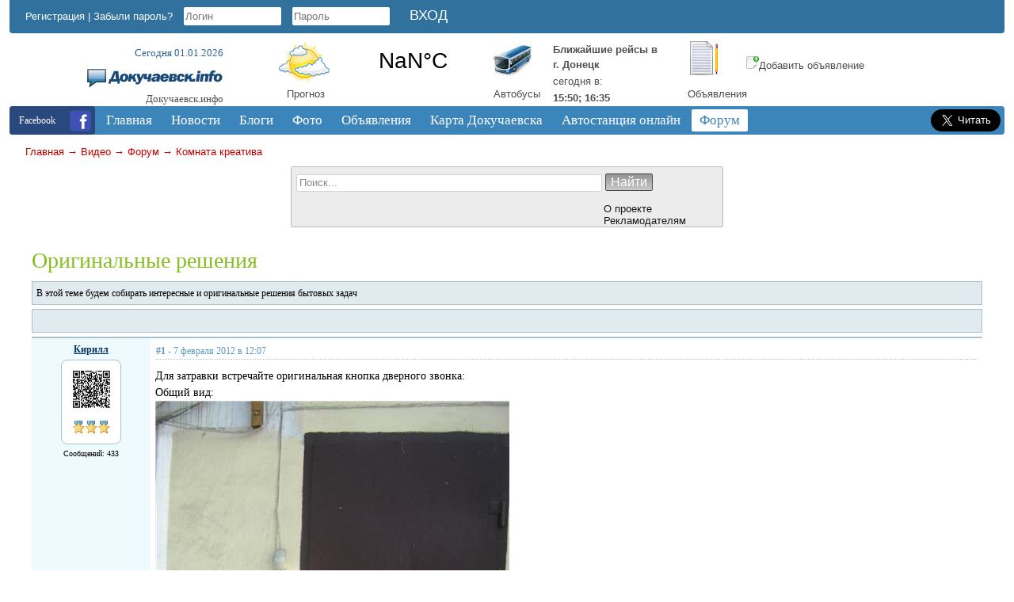

--- FILE ---
content_type: text/html; charset=windows-1251
request_url: https://dokuchaevsk.info/forum/thread49.html
body_size: 9797
content:
<!DOCTYPE html>
<!--<html xmlns="http://www.w3.org/1999/xhtml">-->
<html lang="ru">
<head>
    <!-- HEAD !-->
    <title>Оригинальные решения - Докучаевск.инфо</title>
<meta name="keywords" content="Докучаевск, новости, погода, объявления, автобусы, зоопарк, форум" />
<meta name="description" content="Оригинальные решения" />
<script src="/includes/jquery/jquery.js"></script>
<script src="/core/js/common.js"></script>
<script src="/components/forum/js/common.js"></script>
<script src="/includes/jquery/jquery.timers.js"></script>
    <meta http-equiv="Content-Type" content="text/html; charset=windows-1251">
    <meta name="viewport" content="width=device-width, initial-scale=1">
    <meta name="application-name" content="Докучаевск.инфо"/>
    <meta name="cypr-verification" content="0bbdfac4e7c5fc994605a556fd08aff8">
    <meta name="003bcba482a2e2b582770ec220ce9e50" content="">
        
    <script src="/templates/new/js/script.js"></script>
    <link href="/templates/new/css/reset.css" rel="stylesheet" type="text/css" />
    <link href="/templates/new/css/text.css" rel="stylesheet" type="text/css" />
    <link href="/templates/new/css/styles.css" rel="stylesheet" type="text/css" />
    <link href="/templates/new/css/video.css" rel="stylesheet" type="text/css" />
            
    <script src="/includes/jquery/highslide/highslide-with-html.js"></script>
    <link rel="stylesheet" type="text/css" href="/includes/jquery/highslide/highslide.css" />

    <!--script src="https://ulogin.ru/js/ulogin.js"></script-->

    <script>
        hs.graphicsDir = '/includes/jquery/highslide/graphics/';
        hs.outlineType = 'rounded-white';
        hs.showCredits = false;
        hs.wrapperClassName = 'draggable-header';
    </script>   

    <style>
    .scroll-to-top-button{
    background: #fff url(/templates/new/images/uparrow.png) center center no-repeat;
    width: 50px;
    height: 0px;
    color: #fff;
    font-family: verdana;
    border-radius: 10px;
    -moz-border-radius: 10px;
    -webkit-border-radius: 10px;
    -o-border-radius: 10px;
    cursor: pointer;
    padding: 15px;
    margin: 20px;
    z-index: 1;
    }

    #RP_v2_content ul li { margin-left: 0px; }
    </style>
    
    <script>
    (function(jq) {
    jq.autoScroll = function(ops) {
    ops = ops || {};
    ops.styleClass = ops.styleClass || 'scroll-to-top-button';
    var t = jq('<div class="'+ops.styleClass+'"></div>'),
                d = jq(ops.target || document);
    jq(ops.container || 'body').append(t);
    t.css({
    opacity: 0,
    position: 'absolute',
    top: 0,
    right: 0
    }).click(function() {
    jq('html,body').animate({
    scrollTop: 0
    }, ops.scrollDuration || 1000);
    });
    d.scroll(function() {
    var sv = d.scrollTop();
    if (sv < 10) {
    t.clearQueue().fadeOut(ops.hideDuration || 200);
    return;
    }
    t.css('display', '').clearQueue().animate({
    top: sv,
    opacity: 0.8
    }, ops.showDuration || 500);
    });
    };
    })(jQuery);
    $(document).ready(function(){
    $.autoScroll({
    scrollDuration: 2000, 
    showDuration: 600, 
    hideDuration: 300
    });
    });
    </script>
    
    <!-- Google Analytics -->
    <script>

      var _gaq = _gaq || [];
      _gaq.push(['_setAccount', 'UA-21632778-1']);
      _gaq.push(['_setDomainName', '.dokuchaevsk.info']);
      _gaq.push(['_trackPageview']);

      (function() {
        var ga = document.createElement('script'); ga.type = 'text/javascript'; ga.async = true;
        ga.src = ('https:' == document.location.protocol ? 'https://ssl' : 'http://www') + '.google-analytics.com/ga.js';
        var s = document.getElementsByTagName('script')[0]; s.parentNode.insertBefore(ga, s);
      })();

    </script>
    
    <!-- Google tag (gtag.js) -->
    <script async src="https://www.googletagmanager.com/gtag/js?id=G-VD3M62TQRK"></script>
    <script>
      window.dataLayer = window.dataLayer || [];
      function gtag(){dataLayer.push(arguments);}
      gtag('js', new Date());
    
      gtag('config', 'G-VD3M62TQRK');
    </script>
    
    <!-- Pixel Code for https://app.pixeful.com/ 
    <script async src="https://app.pixeful.com/pixel/cMSWjGOEFCD75z80"></script>
     END Pixel Code -->
    <!--
    <script>
      !function(){var analytics=window.analytics=window.analytics||[];if(!analytics.initialize)if(analytics.invoked)window.console&&console.error&&console.error("Segment snippet included twice.");else{analytics.invoked=!0;analytics.methods=["trackSubmit","trackClick","trackLink","trackForm","pageview","identify","reset","group","track","ready","alias","debug","page","once","off","on","addSourceMiddleware","addIntegrationMiddleware","setAnonymousId","addDestinationMiddleware"];analytics.factory=function(e){return function(){var t=Array.prototype.slice.call(arguments);t.unshift(e);analytics.push(t);return analytics}};for(var e=0;e<analytics.methods.length;e++){var key=analytics.methods[e];analytics[key]=analytics.factory(key)}analytics.load=function(key,e){var t=document.createElement("script");t.type="text/javascript";t.async=!0;t.src="https://cdn.segment.com/analytics.js/v1/" + key + "/analytics.min.js";var n=document.getElementsByTagName("script")[0];n.parentNode.insertBefore(t,n);analytics._loadOptions=e};analytics._writeKey="I01tyePmPMaYhPF9GZ9xBuU5eI4lfyhR";;analytics.SNIPPET_VERSION="4.15.3";
      analytics.load("I01tyePmPMaYhPF9GZ9xBuU5eI4lfyhR");
      analytics.page();
      }}();
    </script>
    -->
    <!-- AdSense
    <script async src="https://pagead2.googlesyndication.com/pagead/js/adsbygoogle.js?client=ca-pub-9158021440706290" crossorigin="anonymous"></script> -->
    
</head>

<body>
<div id="fb-root"></div>
<script>(function(d, s, id) {
  var js, fjs = d.getElementsByTagName(s)[0];
  if (d.getElementById(id)) return;
  js = d.createElement(s); js.id = id;
  js.src = "//connect.facebook.net/ru_RU/sdk.js#xfbml=1&version=v2.9&appId=618380041700799";
  fjs.parentNode.insertBefore(js, fjs);
}(document, 'script', 'facebook-jssdk'));</script>

    <div id="header">
        <div id="header-inside">
            <!--<div class="withSnow"></div>-->
            <div class="header-top">               
                                    <div class="header-left">
                        <div class="module">
        <div class="modulebody"><form action="/login" method="post" name="authform" style="margin:0px" target="_self" id="authform">

            <span class="register"><a href="/registration">Регистрация</a></span> | 
            <span class="login"><a href="/passremind.html">Забыли пароль?</a></span>
            <input class="input-text" name="login" type="text" id="login" placeholder="Логин"/>
            <input class="input-text" name="pass" type="password" id="pass" placeholder="Пароль"/>
            <input id="login_btn" type="submit" name="Submit" value="Вход" />
            <!--<span class="login" style="margin-left: 20px;" title="Если у Вас есть аккаунт в других социальных сетях, то Вы можете войти на сайт без регистрации.">Вход через социальные сети:</span>
            <span style="position: absolute; left: 800px; top: -145px;"></span>-->

<script>
    
    $(document).ready(function(){
        $('.login_form #login_field').focus();
    });
    
</script>

</form>
<div style="text-align: right; margin: 0 -7px 5px 0;"></div>
</div>

</div>                        <div style="position: relative; top: -28px; left: 110px;"></div>
                    </div>
                            </div>

            <div id="logo">
                <p class="date">Сегодня 01.01.2026</p>
                <a href="/"><img src="/templates/new/images/logo.png" alt="Докучаевск.инфо"/></a>
                <p class="sitename">Докучаевск.инфо</p>
            </div>

            <div class="icons">
                <div class="icon-block" style="width: 32%; margin-right: 10px;">
                    <div style="width: 30%; float: left;">
                        <a href="/pogoda"><img src="/templates/new/images/weather_icon.png" alt="Погода"/></a>
                        <p style="margin-left: 10px;"><a href="/pogoda">Прогноз</a></p>
                    </div>
                    <div style="width: 70%; float: left;">
                        <div>
    <p>
<a class="weatherwidget-io" href="https://forecast7.com/ru/47d7637d68/dokuchajevsk/" data-mode="Current" data-theme="original" data-basecolor="rgba(255, 255, 255, 0.02)" data-textcolor="#4E5052" data-mooncolor="#4E5052" data-cloudcolor="#4E5052" >Докучаевск, Donetsk Oblast, Ukraine</a>

<script>
!function(d,s,id){var js,fjs=d.getElementsByTagName(s)[0];if(!d.getElementById(id)){js=d.createElement(s);js.id=id;js.src='https://weatherwidget.io/js/widget.min.js';fjs.parentNode.insertBefore(js,fjs);}}(document,'script','weatherwidget-io-js');
</script>

            <script>
                function highlighterAction() {
                    $("#openweather svg").hide();
                    $(".weatherwidget-io").attr("href", "https://dokuchaevsk.info/pogoda");
                    $(".weatherwidget-io").attr("target", "_self");
                }
                
                function highlighter() {
                    /*
                      The short pause allows any required callback functions
                      to execute before actually highlighting, and allows
                      the JQuery $(document).ready wrapper to finish.
                     */
                    setTimeout(function() {
                        highlighterAction();
                    }, 1);
                }
                
                /*
                  Only trigger the highlighter after document fully loaded.  This is
                  necessary for cases where page load takes a significant length
                  of time to fully load.
                */
                if (document.readyState == "complete") {
                    highlighter();
                } else {
                    document.onreadystatechange = function () {
                        if (document.readyState === "complete") {
                            highlighter();
                        }
                    }
                }
            </script>
</p>
</div>                    </div>    
                </div>
                <div class="icon-block">
                    <div style="width: 30%; float: left;">
                    <!--<a href="/raspisanie-avtobusov.html">--><a href="/inbus"><img src="/templates/new/images/bus_icon.jpg" alt="Расписание автобусов"/></a>
                    <!--<p style="margin-top: 4px;"><a href="/raspisanie-avtobusov.html">Автобусы</a></p>-->
                    <p style="margin-top: 4px;"><a href="/inbus">Автобусы</a></p>
                    </div>
                    <div style="width: 70%; float: left;">
                        <div>
    <p><table style="color: #4E5052;"><tr><td><b>Ближайшие рейсы в<br>г. Донецк</b></td></tr><tr><td>сегодня в:</td></tr><tr><td><b>15:50; 16:35</b></td></tr></table></p>
</div>                    </div>  
                </div>
                <div class="icon-block">

                    <div style="width: 30%; float: left;">
                    <a href="//dokuchaevsk.info/board"><img src="/templates/new/images/notice_icon.png" alt="Объявления"/></a>
                    <p style="margin-top: 9px;"><a href="//dokuchaevsk.info/board">Объявления</a></p>
                    </div>
                    
                    <div style="width: 70%; float: left;">
                        <br>
                        <p><a href="//dokuchaevsk.info/board/add.html"><img src="/templates/new/images/icons/add.png" alt="Добавить объявление" />Добавить объявление</a></p>
                    </div>
                    <div style="width: 70%; float: left;">
                                            </div> 
                <!--
                    <a href="//dokuchaevsk.info/elki/add.html"><img src="/images/elka.png" alt="Ёлки"/></a>
                -->
                </div>
                <div class="clear"></div>
            </div>

            <div class="clear"></div>
            <div id="topmenu">
                <div class="mail">

                    <a href="https://www.facebook.com/dokuchaevsk/" rel="nofollow" target="_blank"><img src="/templates/new/images/icons8-facebook-35.png" alt="Докучаевск.инфо @ Facebook"/></a>Facebook

                </div>
                <div>
                    <div class="module">
        <div class="modulebody"><link href="/includes/jquery/treeview/jquery.treeview.css" rel="stylesheet" type="text/css" />

<div>
    <ul id="mainmenu" class="menu">

                    <li >
                <a href="/" ><span>Главная</span></a>
            </li>
        
                        
                
                                    <li >
                        <a href="/novosti" target="_self" ><span>Новости</span></a>
                        <ul>
                                                                                
                
                                    <li >
                        <a href="/calendar" target="_self" ><span>Афиша</span></a>
                    </li>
                                                                                
                
                                    <li >
                        <a href="/catalog/1001" target="_self" ><span>Интернет провайдеры</span></a>
                    </li>
                                                                                                                                                                                            
                                    
                    
                                            </ul></li>
                                    
                                    <li >
                        <a href="/blogs" target="_self" ><span>Блоги</span></a>
                        <ul>
                                                                                
                
                                    <li >
                        <a href="/blogs/klub-patriotov-dokuchaevska" target="_self" ><span>Интересно о Докучаевске</span></a>
                    </li>
                                                                                
                
                                    <li >
                        <a href="/arhive" target="_self" ><span>Другие статьи</span></a>
                    </li>
                                                                                                                                                        
                                    
                    
                                            </ul></li>
                                    
                                    <li >
                        <a href="/photos" target="_self" ><span>Фото</span></a>
                        <ul>
                                                                                
                
                                    <li >
                        <a href="/photos/latest.html" target="_self" ><span>Новые фото</span></a>
                    </li>
                                                                                
                
                                    <li >
                        <a href="/photos/top.html" target="_self" ><span>Лучшие фото</span></a>
                    </li>
                                                                                
                
                                    <li >
                        <a href="/photos/1042" target="_self" ><span>Осень в Докучаевске 2011</span></a>
                    </li>
                                                                                
                
                                    <li >
                        <a href="/photos/1043" target="_self" ><span>Масленица 2012</span></a>
                    </li>
                                                                                
                
                                    <li >
                        <a href="/photos/1044" target="_self" ><span>Зима в Докучаевске 2012</span></a>
                    </li>
                                                                                
                
                                    <li >
                        <a href="/photos/1046" target="_self" ><span>Весна в Докучаевске 2012</span></a>
                    </li>
                                                                                
                
                                    <li >
                        <a href="/photos/1047" target="_self" ><span>Старый Докучаевск 1954</span></a>
                    </li>
                                                                                
                
                                    <li >
                        <a href="/photos/1048" target="_self" ><span>Лето в Докучаевске 2012</span></a>
                    </li>
                                                                                
                
                                    <li >
                        <a href="/photos/1049" target="_self" ><span>День Победы 2013</span></a>
                    </li>
                                                                                
                
                                    <li >
                        <a href="/photos/1050" target="_self" ><span>Зима в Докучаевске 2014</span></a>
                    </li>
                                                                                
                
                                    <li >
                        <a href="/photos/1052" target="_self" ><span>Лето в Докучаевске 2014</span></a>
                    </li>
                                                                                
                
                                    <li >
                        <a href="/photos/1054" target="_self" ><span>Весна в Докучаевске 2015</span></a>
                    </li>
                                                                                
                
                                    <li >
                        <a href="/photos/1055" target="_self" ><span>Зима в Докучаевске 2016</span></a>
                    </li>
                                                                                
                
                                    <li >
                        <a href="/photos/1056" target="_self" ><span>Весна в Докучаевске 2016</span></a>
                    </li>
                                                                                
                
                                    <li >
                        <a href="/photos/1058" target="_self" ><span>Зима в Докучаевске 2017</span></a>
                    </li>
                                                                                
                
                                    <li >
                        <a href="/photos/1059" target="_self" ><span>Старый Докучаевск 1961</span></a>
                    </li>
                                                                                
                
                                    <li >
                        <a href="/photos/1060" target="_self" ><span>Старый Докучаевск 1950-60</span></a>
                    </li>
                                                                                
                
                                    <li >
                        <a href="/photos/1061" target="_self" ><span>Лето в Докучаевске 2022</span></a>
                    </li>
                                                                                
                
                                    <li >
                        <a href="/photos/1062" target="_self" ><span>Осень в Докучаевске 2022</span></a>
                    </li>
                                                                                
                
                                    <li >
                        <a href="/photos/1063" target="_self" ><span>Зима в Докучаевске 2023</span></a>
                    </li>
                                                                                
                
                                    <li >
                        <a href="/photos/1064" target="_self" ><span>Весна в Докучаевске 2023</span></a>
                    </li>
                                                                                
                
                                    <li >
                        <a href="/photos/1065" target="_self" ><span>Лето в Докучаевске 2023</span></a>
                    </li>
                                                                                                                    
                                    
                    
                                            </ul></li>
                                    
                                    <li >
                        <a href="/board" target="_self" ><span>Объявления</span></a>
                    </li>
                                                                                                                                                        
                
                                    <li >
                        <a href="/maps" target="_self" ><span>Карта Докучаевска</span></a>
                        <ul>
                                                                                
                
                                    <li >
                        <a href="/shema-proezda-k-zougolku-v-gorode-dokuchaevske.html" target="_self" ><span>Как проехать к зооуголку</span></a>
                    </li>
                                                                                
                                    
                    
                                            </ul></li>
                                    
                                    <li >
                        <a href="/inbus" target="_self" ><span>Автостанция онлайн</span></a>
                    </li>
                                                                                
                
                                    <li class="selected">
                        <a href="/forum" target="_self" class="selected"><span>Форум</span></a>
                    </li>
                                                                                                                                                                                                                                                        </ul></li>
        </ul>
</div>
</div>

</div>                </div>
                <div class="subscribe" style="width: 90px; margin-top: 1px;">
                    <!--RSS<br>рассылка
                    <a href="//dokuchaevsk.info/rss/blogs/all/feed.rss"><img src="/templates/new/images/rss_icon.png"/></a>-->
                    <!--Подпишись<br>на Twitter
                    <a href="https://twitter.com/dokuchaevsk"><img src="/templates/new/images/twitter.png"/></a>-->
                    <a href="https://twitter.com/dokuchaevsk" class="twitter-follow-button" data-show-count="false" data-lang="ru" data-size="large" data-show-screen-name="false">Читать @dokuchaevsk</a>
                    <script>!function(d,s,id){var js,fjs=d.getElementsByTagName(s)[0];if(!d.getElementById(id)){js=d.createElement(s);js.id=id;js.src="//platform.twitter.com/widgets.js";fjs.parentNode.insertBefore(js,fjs);}}(document,"script","twitter-wjs");</script>
                </div>
            </div>
			    <div id="pathway" class="top-search">
                    <!-- radio 
                    <div style="position: relative; line-height: 20px; float: right; left: 92px; margin-top: 10px;">
                        <img src="/templates/new/images/equalizer.gif" alt="Equalizer" style="float: left; position: relative; left: -15px; top: 1px; "/>
                        <div style="max-height:250px; left: 50%; margin-right: -50%;">
                            <dl id="RP_v2_radio" style="margin-left: 35px;"><span id="RP_v2_radioPlayer"></span><dt><a href="//radiopotok.ru/" id="RP_v2_link"><span>Онлайн Радио</span></a></dt><dd id="RP_v2_content"></dd></dl>
                            <script src="https://cdnjs.cloudflare.com/ajax/libs/jquery-cookie/1.0/jquery.cookie.min.js"></script>
                            <script src="//radiopotok.ru/f/script2/d95aac9e37caf82ccf43fbc1a6c196f1.js"></script>
                            <script>$("#RP_v2_link").attr("href", "#");</script>
                        </div>
                    </div>
                    -->
                    
                    <div class="clear"><div class="pathway"><a href="/" class="pathwaylink">Главная</a>  &rarr; <a href="/video" class="pathwaylink">Видео</a>  &rarr; <a href="/forum" class="pathwaylink">Форум</a>  &rarr; <a href="/forum/1011" class="pathwaylink">Комната креатива</a> </div></div>
                </div>
            <!--<div id="submenu">
                <div>
                                    </div>
            </div>-->
            <div class="top-search">
                <div class="center">
                    <div class="search">
                        <form name="searchform" action="/index.php" method="get">
                            <input type="hidden" name="view" value="search"/>
                            <input id="find_txt" name="query" type="text" tabindex="1" onfocus="if(this.value=='Поиск...') this.value='';" onblur="if(this.value=='') this.value='Поиск...';" value="Поиск..." maxlength="200"/>
                            <input id="find_but" name="gosearch" type="submit" value="Найти" onclick="document.searchform.submit()"/>
                        </form>
                        <div class="about">
                            <ul>
                                <li><a href="/o-proekte.html">О проекте</a></li>
                                <li><a href="/reklamodateljam.html">Рекламодателям</a></li>
                            </ul>
                        </div>
                        <div class="clear"></div>
                    </div>

                </div>
                <div class="left" style="padding-left: 15px; z-index: 1; line-height: 15px; opacity: 0.5;">
                    <a href="http://old.dokuchaevsk.info" target="_blank" style="display: none;"><img src="/templates/new/images/oldlogo.png" alt="предыдущий Докучаевск.info" /> предыдущий Докучаевск.info</a>
                     
                    <span style="display: none;"><a href="#">Рекламное баннероместо с длиной текста до 80 символов с эксклюзивным размещением</a></span>
                </div>
                <div class="right">
<!--
                    <div class="social"><img src="/templates/new/images/social_btn.png"> <span>Поделитесь ;)</span></div>
                    <div class="share42init" data-url="''" data-title="''"></div>
                    <script type="text/javascript" src="//dokuchaevsk.info/templates/new/share42/share42.js"></script>
                    <script type="text/javascript">share42('/templates/new/share42/')</script>
-->
                </div>
            </div>
        </div>
    </div>
    <div id="wrapper">
        <div id="page">

                                
                                        <div style="width: 100%">
											<div class="center">
							<div>
								<div class="user-position">
									<div class="user-left">
																			</div>
									<div class="user-right">
																			</div>
									<div class="clear"></div>
								</div>
								<div class="banner-top">
																	</div>
								<div class="content">
									<div>
																				<div class="component"><h1 class="con_heading">Оригинальные решения</h1><div class="forum_toolbar" style="padding:5px;">В этой теме будем собирать интересные и оригинальные решения бытовых задач</div><table width="100%" cellspacing="0" cellpadding="5"  class="forum_toolbar"><tr><td width="5">&nbsp;</td><td>&nbsp;</td></tr></table><table class="posts_table" width="100%" cellspacing="2" cellpadding="5" border="0" bordercolor="#999999"><tr class="posts_table_tr"><td class="post_usercell" width="140" align="center" valign="top" height="150"><div><a class="post_userlink" href="javascript:addNickname('Кирилл');" title="Вставить имя в быстрый ответ"/>Кирилл</a></div><div class="post_userrank"></div><div class="post_userimg"><a href="/users/admin" title="Перейти в профиль"><img alt="Image" class="usr_img_small" src="/images/users/avatars/small/1725639e537378a7ae8dc5c6f765d003.jpg" /></a><div class="post_userawards"><img src="/images/icons/award.gif" border="0" alt="Грамота" title="Грамота"/><img src="/images/icons/award.gif" border="0" alt="Медаль" title="Медаль"/><img src="/images/icons/award.gif" border="0" alt="Грамота" title="Грамота"/></div></div><div class="post_usermsgcnt">Сообщений: 433</div></td><td width="" class="post_msgcell" align="left" valign="top"><a name="195"></a><table width="100%" class="post_date"><tr><td><strong>#1</strong> - 7 февраля 2012 в 12:07</td><td align="right"></td></tr></table><div class="post_content">Для затравки встречайте оригинальная кнопка дверного звонка:<br /> Общий вид:<br /> <div class="bb_img" style=""><img src="/upload/forum/1741277c269b51bc54a1f009acc54a44.jpg" alt="" /></div> <br /> Ближе:<br /> <div class="bb_img" style=""><img src="/upload/forum/f8a926cbb0e937868161cc369ca31ad2.jpg" alt="" /></div> <br /> Я вообще не понял, как звонить то? Двойным щелчком левой?</div></td></tr><tr class="posts_table_tr"><td class="post_usercell" width="140" align="center" valign="top" height="150"><div><a class="post_userlink" href="javascript:addNickname('Phobos');" title="Вставить имя в быстрый ответ"/>Phobos</a></div><div class="post_userrank"></div><div class="post_userimg"><a href="/users/Phobos" title="Перейти в профиль"><img alt="Image" class="usr_img_small" src="/images/users/avatars/small/a273721bb598c3672e25ade22904bf21.jpg" /></a></div><div class="post_usermsgcnt">Сообщений: 22</div></td><td width="" class="post_msgcell" align="left" valign="top"><a name="201"></a><table width="100%" class="post_date"><tr><td><strong>#2</strong> - 9 февраля 2012 в 16:21</td><td align="right"></td></tr></table><div class="post_content">Нет правой вызвать контекстное меню и запустить программу звонка. Авторизоваться, выбрать тип мелодии и звонить  <img src="/images/smilies/joke.gif" alt="joke" border="0"/> </div></td></tr><tr class="posts_table_tr"><td class="post_usercell" width="140" align="center" valign="top" height="150"><div><a class="post_userlink" href="javascript:addNickname('Кирилл');" title="Вставить имя в быстрый ответ"/>Кирилл</a></div><div class="post_userrank"></div><div class="post_userimg"><a href="/users/admin" title="Перейти в профиль"><img alt="Image" class="usr_img_small" src="/images/users/avatars/small/1725639e537378a7ae8dc5c6f765d003.jpg" /></a><div class="post_userawards"><img src="/images/icons/award.gif" border="0" alt="Грамота" title="Грамота"/><img src="/images/icons/award.gif" border="0" alt="Медаль" title="Медаль"/><img src="/images/icons/award.gif" border="0" alt="Грамота" title="Грамота"/></div></div><div class="post_usermsgcnt">Сообщений: 433</div></td><td width="" class="post_msgcell" align="left" valign="top"><a name="203"></a><table width="100%" class="post_date"><tr><td><strong>#3</strong> - 9 февраля 2012 в 16:51</td><td align="right"></td></tr></table><div class="post_content">Ага, а еще можно правой кнопкой - Открыть с помощью...  <img src="/images/smilies/joke.gif" alt="joke" border="0"/> </div></td></tr><tr class="posts_table_tr"><td class="post_usercell" width="140" align="center" valign="top" height="150"><div><a class="post_userlink" href="javascript:addNickname('thymus102');" title="Вставить имя в быстрый ответ"/>thymus102</a></div><div class="post_userrank"></div><div class="post_userimg"><a href="/users/thymus102" title="Перейти в профиль"><img alt="No pic" class="usr_img_small" src="/images/users/avatars/small/nopic.jpg" /></a></div><div class="post_usermsgcnt">Сообщений: 28</div></td><td width="" class="post_msgcell" align="left" valign="top"><a name="204"></a><table width="100%" class="post_date"><tr><td><strong>#4</strong> - 10 февраля 2012 в 08:12</td><td align="right"></td></tr></table><div class="post_content">Это ж первый домофон на базе ос Виндовс  <img src="/images/smilies/shock.gif" alt="shock" border="0"/> </div></td></tr><tr class="posts_table_tr"><td class="post_usercell" width="140" align="center" valign="top" height="150"><div><a class="post_userlink" href="javascript:addNickname('thymus102');" title="Вставить имя в быстрый ответ"/>thymus102</a></div><div class="post_userrank"></div><div class="post_userimg"><a href="/users/thymus102" title="Перейти в профиль"><img alt="No pic" class="usr_img_small" src="/images/users/avatars/small/nopic.jpg" /></a></div><div class="post_usermsgcnt">Сообщений: 28</div></td><td width="" class="post_msgcell" align="left" valign="top"><a name="208"></a><table width="100%" class="post_date"><tr><td><strong>#5</strong> - 10 февраля 2012 в 10:52</td><td align="right"></td></tr></table><div class="post_content">Над мышкой нужно надпись добавить "осторожно в подъезде злой кот"</div></td></tr></table><a name="new"></a><table width="100%" cellspacing="0" cellpadding="5"  class="forum_toolbar"><tr><td><a href="#">В начало страницы</a></td><td>&nbsp;</td></tr></table><div class="forum_navbar"><table width="100%"><tr><td align="left"><table cellpadding="5" cellspacing="0" border="0" align="center" style="margin-left:auto;margin-right:auto"><tr><td align="right" width=""><div>&larr; <a href="/forum/thread38.html">Предыдущая тема</a></div></td><td>|</td><td align="left" width=""><div><a href="/forum/thread54.html">Следующая тема</a> &rarr;</div></td></tr></table></td><td width="150" align="right">Перейти на форум: </td><td width="220" align="right"><select name="goforum" id="goforum" style="width:220px; margin:0px" onchange="goForum()"><option value="1005" > Городской досуг</option><option value="1006" > Проблемы города</option><option value="1007" > Интернет, мобильные и локальные сети города</option><option value="1009" > Общая комната</option><option value="1010" > Комната смеха</option><option value="1011" selected> Комната креатива</option><option value="1012" > Есть идея!</option><option value="1013" > Вопросы и ответы, пожелания и отзывы</option></select></td></tr></table></div><div class="forum_fast"><div class="forum_fast_header">Быстрый ответ</div><div style="padding:5px">Чтобы писать на форуме, <a href="/registration">зарегистрируйтесь</a> или авторизуйтесь.</div></div><script type="text/javascript" language="JavaScript">
				$(document).ready(function(){
					$('.posts_table_tr .msg_links').css({opacity:0.4, filter:'alpha(opacity=40)'});
					$('.posts_table_tr').hover(
						function() {
							$(this).find('.msg_links').css({opacity:1.0, filter:'alpha(opacity=100)'});
						},
						function() {
							$(this).find('.msg_links').css({opacity:0.4, filter:'alpha(opacity=40)'});
						}
					);
				});
		</script></div>
              <script type='text/javascript'>
                $(document).ready(function(){ 
                  $('div:first').everyTime('60s', function(i) {
                    $.get('/plugins/p_newmessages/update.php',{},
                      function(data){                            
                        $('.my_messages').html(data);     
                      });
                  });
                }); 
              </script>           
              																			</div>
								</div>

								<div class="banner-top">
																	</div>
							</div>
						</div>
											<div class="bottom">
													</div>
                </div>
                    			<div class="clear"></div>
		</div>
	</div>
	
    <div class="pad"></div>
        
    <div id="footer">
        <div class="footer-inside">
            <div class="footer-center">
                <div style="margin: 0 255px">
                    <div class="module">
            <div class="moduletitle">
            Популярные теги
                    </div>
        <div class="modulebody">			<div>
						
					<a class="tag" href="/search/tag/%E4%EE%EA%F3%F7%E0%E5%E2%F1%EA" style="padding:2px; font-size: 18px">докучаевск</a>
						
						
					<a class="tag" href="/search/tag/%ED%E0%EB%EE%E3%E8" style="padding:2px; font-size: 14px">налоги</a>
						
						
					<a class="tag" href="/search/tag/%E8%ED%F1%EF%E5%EA%F6%E8%FF" style="padding:2px; font-size: 10px">инспекция</a>
						
						
					<a class="tag" href="/search/tag/%E6%E8%E7%ED%FC" style="padding:2px; font-size: 10px">жизнь</a>
						
						
					<a class="tag" href="/search/tag/%E7%E4%EE%F0%EE%E2%FC%E5" style="padding:2px; font-size: 10px">здоровье</a>
						
						
					<a class="tag" href="/search/tag/%E4%EE%ED%E5%F6%EA" style="padding:2px; font-size: 10px">донецк</a>
						
						
					<a class="tag" href="/search/tag/%F1%EE%E2%E5%F2%FB" style="padding:2px; font-size: 10px">советы</a>
						
						
					<a class="tag" href="/search/tag/%F3%EA%F0%E0%E8%ED%E0" style="padding:2px; font-size: 10px">украина</a>
						
						
					<a class="tag" href="/search/tag/%EF%F0%E0%E7%E4%ED%E8%EA" style="padding:2px; font-size: 10px">праздник</a>
						
						
					<a class="tag" href="/search/tag/%EB%E5%F2%EE" style="padding:2px; font-size: 10px">лето</a>
						
						
					<a class="tag" href="/search/tag/%E8%ED%F2%E5%F0%E5%F1%ED%EE%E5" style="padding:2px; font-size: 10px">интересное</a>
						
						
					<a class="tag" href="/search/tag/%F4%EE%F2%EE%EA%EE%ED%EA%F3%F0%F1" style="padding:2px; font-size: 10px">фотоконкурс</a>
						
						
					<a class="tag" href="/search/tag/%E2%EE%E4%E0" style="padding:2px; font-size: 10px">вода</a>
						
						
					<a class="tag" href="/search/tag/%F0%E0%E1%EE%F2%E0" style="padding:2px; font-size: 10px">работа</a>
						
						
					<a class="tag" href="/search/tag/%E4%E5%ED%FC%E3%E8" style="padding:2px; font-size: 10px">деньги</a>
						
						
					<a class="tag" href="/search/tag/%E4%E5%F2%E8" style="padding:2px; font-size: 10px">дети</a>
						
						
					<a class="tag" href="/search/tag/%E8%F1%F2%EE%F0%E8%FF" style="padding:2px; font-size: 10px">история</a>
						
						
					<a class="tag" href="/search/tag/%F4%EE%F2%EE" style="padding:2px; font-size: 10px">фото</a>
						
						
					<a class="tag" href="/search/tag/%EE%E1%EB%E0%F1%F2%FC" style="padding:2px; font-size: 10px">область</a>
						
						
					<a class="tag" href="/search/tag/%EB%FE%E4%E8" style="padding:2px; font-size: 10px">люди</a>
						
						
					<a class="tag" href="/search/tag/%F8%EA%EE%EB%E0" style="padding:2px; font-size: 10px">школа</a>
						
						
					<a class="tag" href="/search/tag/%EE%F2%E4%FB%F5" style="padding:2px; font-size: 10px">отдых</a>
						
						
					<a class="tag" href="/search/tag/%E4%F4%E4%EA" style="padding:2px; font-size: 10px">дфдк</a>
						
						
					<a class="tag" href="/search/tag/%C4%E5%ED%FC+%CF%EE%E1%E5%E4%FB" style="padding:2px; font-size: 10px">День Победы</a>
						
						
					<a class="tag" href="/search/tag/%F4%EE%F2%EE%E3%F0%E0%F4%E8%E8" style="padding:2px; font-size: 10px">фотографии</a>
						
						
					<a class="tag" href="/search/tag/%E0%E2%F2%EE%EC%EE%E1%E8%EB%E8" style="padding:2px; font-size: 10px">автомобили</a>
						
						
					<a class="tag" href="/search/tag/%E0%E2%F2%EE%EC%EE%E1%E8%EB%FC" style="padding:2px; font-size: 10px">автомобиль</a>
						
						
					<a class="tag" href="/search/tag/%F1%EF%EE%F0%F2" style="padding:2px; font-size: 10px">спорт</a>
						
						
					<a class="tag" href="/search/tag/%EA%EE%ED%F6%E5%F0%F2" style="padding:2px; font-size: 10px">концерт</a>
						
						
					<a class="tag" href="/search/tag/%E7%E8%EC%E0" style="padding:2px; font-size: 10px">зима</a>
						
					</div>

	    			
<a href="http://dokuchaevsk.info/arhive" class="tag" style="position: relative; top: -5px;">Другие статьи</a></div>

</div>                </div>
            </div>
            <div class="footer-left">
                <p><a href="/sitemap"><img src="/templates/new/images/logo_footer.png" alt="Карта сайта" title="Карта сайта"/></a></p>
                Докучаевск.инфо                            </div>
            <div class="footer-right">
                <div>
    <p><table>
    <tr>
        <td>
            <!-- MyCounter v.2.0 -->
            <script type="text/javascript"><!--
            my_id = 176903;
            my_width = 88;
            my_height = 31;
            my_alt = "MyCounter - счётчик и статистика (посетителей и хитов сегодня)";
            //--></script>
            <script type="text/javascript"
              src="https://get.mycounter.ua/counter2.0.js">
            </script><noscript>
            <a target="_blank" href="https://mycounter.ua/"><img
            src="https://get.mycounter.ua/counter.php?id=176903"
            title="MyCounter - счётчик и статистика (посетителей и хитов сегодня)"
            alt="MyCounter - счётчик и статистика (посетителей и хитов сегодня)"
            width="88" height="31" border="0" /></a></noscript>
            <!--/ MyCounter -->
        </td>
    </tr>
    <tr>
        <td>
            <!-- hit.ua -->
            <a href='//hit.ua/?x=43489' target='_blank' rel="nofollow">
            <script><!--
            Cd=document;Cr="&"+Math.random();Cp="&s=1";
            Cd.cookie="b=b";if(Cd.cookie)Cp+="&c=1";
            Cp+="&t="+(new Date()).getTimezoneOffset();
            if(self!=top)Cp+="&f=1";
            //--></script>
            <img src='//c.hit.ua/hit?i=43489&amp;g=0&amp;x=4' width='88' height='15' alt='посетителей за сегодня' title='посетителей за сегодня'/>
            </a>
            <!-- / hit.ua -->
        </td>
    </tr>
</table></p>
</div>            </div>
            <div class="clear"></div>
        </div>
    </div>

    <script>
        $(document).ready(function(){
                    $('#topmenu .menu li').hover(
                function() {
                    $(this).find('ul:first').show();
                    $(this).find('a:first').addClass("hover");
                },
                function() {
                    $(this).find('ul:first').hide();
                    $(this).find('a:first').removeClass("hover");
                }
            );
        });
    </script>

<!-- Facebook -->
<script>
  window.fbAsyncInit = function() {
    FB.init({
      appId      : '618380041700799',
      xfbml      : true,
      version    : 'v2.9'
    });
    FB.AppEvents.logPageView();
  };

  (function(d, s, id){
     var js, fjs = d.getElementsByTagName(s)[0];
     if (d.getElementById(id)) {return;}
     js = d.createElement(s); js.id = id;
     js.src = "//connect.facebook.net/en_US/sdk.js";
     fjs.parentNode.insertBefore(js, fjs);
   }(document, 'script', 'facebook-jssdk'));
</script>

<!-- /Facebook -->

</body>

</html>

--- FILE ---
content_type: text/css
request_url: https://dokuchaevsk.info/templates/new/css/video.css
body_size: 882
content:
ul.vid_cat_list{
	list-style:none;
	margin:0px;
	padding:0px;
	overflow:hidden;
}
ul.vid_cat_list li.vid_cat_item{
    float: left;
    font-size: 12px;
    height: 18px;
    line-height: 18px;
    margin: 0 0 2px;
    width: 33%;
}

div.v-cat-cat{
    margin: 10px auto;
    width: 180px;
}
div.v-cat-i{
    background: url("../images/g-preview-bg2.gif") repeat-y scroll 0 0 transparent;
    border-color: #C1CDDB;
    border-style: solid none;
    border-width: 1px 0;
    /*float: left;*/
    margin: 10px auto;
    padding: 5px 10px 7px;
    width: 160px;
}
span.v-time{
    float: left;
    margin-top: 3px;
}
span.v-time img{
    margin-right: 3px;
}
div.v-info{
    background: url("../images/2.png") repeat scroll 0 0 transparent;
    bottom: 0;
    color: #FFFFFF;
    font-size: 10px;
    font-weight: bold;
    height: 14px;
    left: 0;
    padding: 0 5px 2px;
    position: absolute;
    width: 150px;
    z-index: 10;
}
a.v-link{
    display: block;
    height: 120px;
    position: relative;
    width: 160px;
}
a.v-link b {
    display: block;
    height: 120px;
    left: 0;
    position: absolute;
    top: 0;
    width: 160px;
    z-index: 5;
}
a.v-link:hover b{
    background-image: url("../images/v-play.png");
    background-repeat: no-repeat;
    width: 160px;
    height: 120px;
    z-index: 100;
}
div.v-preview{
    height: 120px;
    margin-bottom: 4px;
    padding: 0;
    position: relative;
    width: 160px;
}
div.border_video{
    border: 1px solid #cccccc;
    margin: 10px 5px;
    padding: 10px;
    -webkit-border-radius: 4px;
    -moz-border-radius: 4px;
    border-radius: 4px;
    background: #fff;
    behavior: url(/templates/_default_/css/PIE.htc);
}
div.border_video_vid{
    border: 1px solid #cccccc;
    margin: 10px 5px;
    padding: 10px;
    -webkit-border-radius: 4px;
    -moz-border-radius: 4px;
    border-radius: 4px;
    background: #fff;
    behavior: url(/templates/_default_/css/PIE.htc);
    text-align: center;
}
div.video_buttons{
    padding: 0px;
}
a.add_video{
    background-image: url("../images/button3.gif");
    display: block;
    float: left;
    font-size: 15px;
    height: 40px;
    color: #fff;
    padding-left: 52px;
    padding-top: 20px;
    text-decoration: none;
    text-transform: uppercase;
    width: 160px;
}
a.add_video:hover{
    color: #f5f5f5;
}
a.my_video:hover{
    color: #f5f5f5;
}
a.my_video{
    background-image: url("../images/button4.gif");
    display: block;
    float: left;
    font-size: 15px;
    height: 40px;
    color: #fff;
    padding-left: 52px;
    padding-top: 20px;
    text-decoration: none;
    text-transform: uppercase;
    width: 160px;
}
div.video_info{
    border-top: 1px solid #ccc;
    margin: 5px 0 3px;
}
div.navigacy{
    border: 1px solid #ccc;
    padding: 10px;
    margin: 10px 5px;
    -webkit-border-radius: 8px;
    -moz-border-radius: 8px;
    border-radius: 8px;
    background: #f5f5f5;
    behavior: url(/templates/_default_/css/PIE.htc);
}
a.catlink{
    color: #868585;
    font-weight: bold;
}
a.catlink:hover{
    color: #ccc;
}
ul.butt_m{
    padding: 0px;
    margin-left: 5px;
}
ul.butt_m li{
    display: block;
    float: left;
    margin: 0;
}
ul.butt_m li a{
    color: #fff;
    text-decoration: none;
    line-height: 23px;
}
.m1{
    background-image: url("../images/butt/1.jpg");
    height: 24px;
    width: 2px;
}
.m2{
    background-image: url("../images/butt/2.jpg");
    height: 24px;
    background-repeat: repeat-x;
    text-align: center;
    padding: 0 10px;
}
.m3{
    background-image: url("../images/butt/3.jpg");
    height: 24px;
    width: 3px;
}
.m4{
    background-image: url("../images/butt/4.jpg");
    height: 24px;
    background-repeat: repeat-x;
    text-align: center;
    padding: 0 10px;
}
.m5{
    background-image: url("../images/butt/5.jpg");
    height: 24px;
    width: 2px;
}


.m11{
    background-image: url("../images/butt/55.jpg");
    height: 24px;
    width: 2px;
}
.m22{
    background-image: url("../images/butt/4.jpg");
    height: 24px;
    background-repeat: repeat-x;
    text-align: center;
    padding: 0 10px;
}
.m33{
    background-image: url("../images/butt/33.jpg");
    height: 24px;
    width: 3px;
}
.m44{
    background-image: url("../images/butt/2.jpg");
    height: 24px;
    background-repeat: repeat-x;
    text-align: center;
    padding: 0 10px;
}
.m55{
    background-image: url("../images/butt/11.jpg");
    height: 24px;
    width: 2px;
}

--- FILE ---
content_type: application/javascript
request_url: https://dokuchaevsk.info/components/forum/js/common.js
body_size: 261
content:
function deleteThread(link){
	if(confirm('Вы уверены что хотите удалить тему?')){
		window.location.href = link;
	}
}

function goForum(){
	var forum_id = $('#goforum').attr('value');
	var link = '/forum/' + forum_id;
	window.location.href = link;
}

function addQuoteText(author){

    var seltext = '';

	if (window.getSelection) {
		var seltext = window.getSelection();
	} else if (document.getSelection) {
		var seltext = document.getSelection();
	} else if (document.selection) {
		var seltext = document.selection.createRange().text;
	}

	if (seltext){
		var quote = '[quote='+author+']' + seltext + '[/quote]' + "\n";
		var msg = $('textarea#message').val() + quote;
		$('textarea#message').val(msg);
	}

}

--- FILE ---
content_type: application/javascript
request_url: https://dokuchaevsk.info/templates/new/js/script.js
body_size: 35
content:
function setEqualHeight(columns)
{
    var tallestcolumn = 0;
    columns.each(
    function()
    {
    currentHeight = $(this).height();
    if(currentHeight > tallestcolumn)
    {
    tallestcolumn = currentHeight;
    }
    }
    );
    columns.height(tallestcolumn);
}
